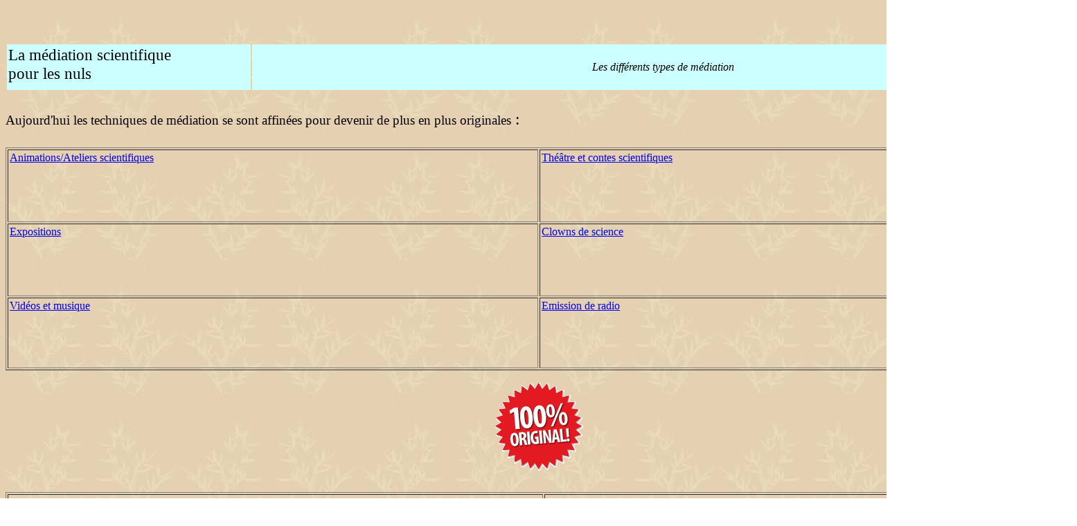

--- FILE ---
content_type: text/html
request_url: http://2amii.org/upmc/2016_VENDREDI_PM/LEFEBVRE/lesdifferentesformesdemediationscientifique.html
body_size: 1223
content:
<!DOCTYPE html PUBLIC "-//W3C//DTD HTML 4.01//EN" "http://www.w3.org/TR/html4/strict.dtd">
<html><head>




  
  <meta content="text/html; charset=ISO-8859-1" http-equiv="content-type"><title>Les différentes formes de médiation scientifique</title>
  

  
<meta content="text/html; charset=ISO-8859-1" http-equiv="content-type"><meta content="text/html; charset=ISO-8859-1" http-equiv="content-type"><meta content="text/html; charset=ISO-8859-1" http-equiv="content-type"></head><body style="background-image: url(fonddesitequatre.jpg);">
<br>












<br>
&nbsp;&nbsp;&nbsp;&nbsp;&nbsp;&nbsp;&nbsp;&nbsp;&nbsp;&nbsp;&nbsp;&nbsp;&nbsp;&nbsp;&nbsp;&nbsp;&nbsp;&nbsp;&nbsp;&nbsp;&nbsp;&nbsp;&nbsp;&nbsp;&nbsp;&nbsp;&nbsp;&nbsp;&nbsp;&nbsp;&nbsp;&nbsp;&nbsp;&nbsp;&nbsp;&nbsp;&nbsp;&nbsp;&nbsp;&nbsp;&nbsp;&nbsp;&nbsp;&nbsp;&nbsp;&nbsp;&nbsp;&nbsp;&nbsp;&nbsp;&nbsp;&nbsp;&nbsp;&nbsp;&nbsp;&nbsp;&nbsp;&nbsp;&nbsp;&nbsp;&nbsp;&nbsp;&nbsp;&nbsp;&nbsp;&nbsp;&nbsp;
<br>

<table style="text-align: left; height: 70px; font-family: Verdana; margin-left: auto; margin-right: auto; width: 1544px;" border="0" cellpadding="2" cellspacing="2">

<tbody>
<tr>
<td style="vertical-align: top; width: 347px; text-align: left; background-color: rgb(204, 255, 255);"><big><big>La
médiation scientifique <br>
pour les nuls</big></big><br style="font-family: Verdana;">
</td>
<td style="vertical-align: middle; width: 1177px; text-align: center; background-color: rgb(204, 255, 255);"><span style="font-style: italic;">Les
différents types de médiation</span><br>
</td>
</tr>
</tbody>
</table>

<big><big><span style="font-family: Verdana;"></span></big></big><br>

<big><big>
<small style="font-family: Verdana;">Aujourd'hui les techniques de
médiation se sont affinées pour devenir de plus en plus originales</small>
: <br>
<br>
</big></big>
<table style="text-align: left; height: 322px; width: 1540px; margin-left: auto; margin-right: auto;" border="1" cellpadding="2" cellspacing="2">

<tbody>
<tr style="font-family: Verdana;">
<td style="vertical-align: top; height: 51px; width: 760px;"><a href="animationsateliersscientifiques.html">Animations/Ateliers
scientifiques</a><br>
</td>
<td style="vertical-align: top; width: 760px;"><a href="theatreetcontesscientifique.html"> Théâtre
et contes scientifiques</a></td>
</tr>
<tr style="font-family: Verdana;">
<td style="vertical-align: top; height: 51px; width: 760px;"><a href="lesexpositions.html">Expositions</a>
</td>
<td style="vertical-align: top; width: 760px;"><a href="clowndescience.html">Clowns de science</a></td>
</tr>
<tr style="font-family: Verdana;">
<td style="vertical-align: top; width: 760px; height: 50px;"><a href="videosetmusique.html">Vidéos et musique</a>
</td>
<td style="vertical-align: top; width: 760px;"><a href="http://www.franceinter.fr/emission-la-tete-au-carre" target="_blank">Emission de radio</a><br>
</td>
</tr>
</tbody>
</table>

<div style="text-align: center; margin-left: 6px; width: 1529px;"><br>
<img style="width: 128px; height: 127px;" alt="Logo de forme ronde rouge où il est écrit : &quot;100% original&quot;" src="original.gif"><br style="font-family: Verdana;">
</div>
<big><big>
</big></big><big><big><br>
</big></big>
<table style="text-align: left; width: 1547px; height: 194px;" border="1" cellpadding="10" cellspacing="2">

<tbody>
<tr>
<td style="vertical-align: middle; width: 489px; height: 190px; text-align: center;"><a href="index.html"><img style="border: 0px solid ; width: 87px; height: 87px;" alt="Logo d'une maison en noir. Seul la porte d'entrée et une fenêtre sont représenté en blanc. La maison comporte une cheminée" src="logoaccueil.png"></a><br>
</td>
<td style="vertical-align: middle; width: 484px; text-align: center; height: 190px;"><a href="plandusite.html"><img style="border: 0px solid ; width: 206px; height: 74px;" alt="rectangle de couleur bleu foncé avec écrit en noir &quot;Plan du site&quot;" src="logoplandusite.png"></a></td>
</tr>
</tbody>
</table>

</body></html>